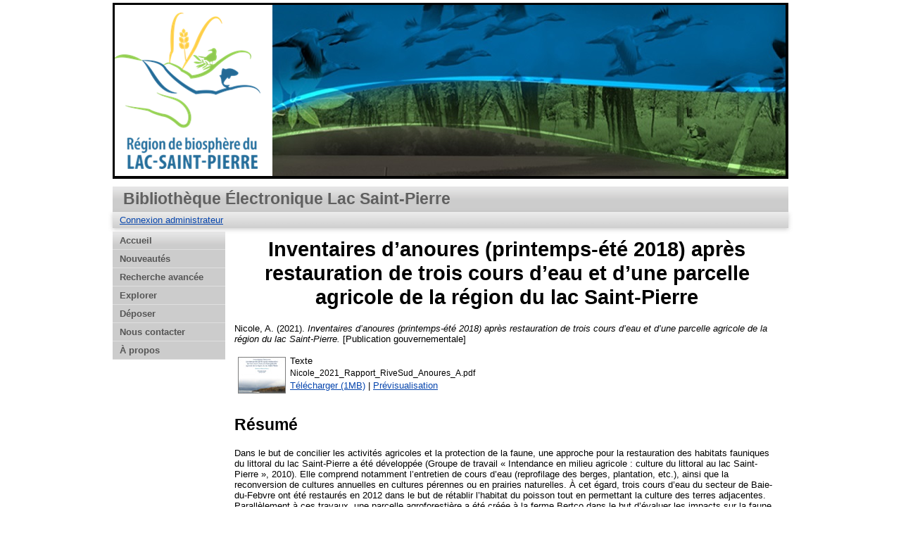

--- FILE ---
content_type: text/html; charset=utf-8
request_url: https://belsp.uqtr.ca/id/eprint/1513/
body_size: 26451
content:
<!DOCTYPE html>
<html xmlns="http://www.w3.org/1999/xhtml">
  <head>
    <meta http-equiv="X-UA-Compatible" content="IE=edge" />
    <title> Inventaires d’anoures (printemps-été 2018) après restauration de trois cours d’eau et d’une parcelle agricole de la région du lac Saint-Pierre  - Bibliothèque Électronique Lac Saint-Pierre</title>
    <!--<link rel="icon" href="{$config{rel_path}}/favicon.ico" type="image/x-icon"/> -->
    <link rel="shortcut icon" href="/favicon.ico" type="image/x-icon" />
	<link rel="icon" type="image/png" href="/favicon-32x32.png" sizes="32x32" />
	<link rel="icon" type="image/png" href="/favicon-16x16.png" sizes="16x16" />

    <meta name="eprints.eprintid" content="1513" />
<meta content="16" name="eprints.rev_number" />
<meta content="archive" name="eprints.eprint_status" />
<meta content="2" name="eprints.userid" />
<meta name="eprints.dir" content="disk0/00/00/15/13" />
<meta name="eprints.datestamp" content="2022-03-11 19:37:53" />
<meta content="2022-03-11 19:37:53" name="eprints.lastmod" />
<meta content="2022-03-11 19:37:53" name="eprints.status_changed" />
<meta name="eprints.type" content="publication_officielle" />
<meta name="eprints.metadata_visibility" content="show" />
<meta name="eprints.creators_name" content="Nicole, A." />
<meta content="Inventaires d’anoures (printemps-été 2018) après restauration de trois cours d’eau et d’une parcelle agricole de la région du lac Saint-Pierre" name="eprints.title" />
<meta content="BD" name="eprints.subjects" />
<meta name="eprints.subjects" content="DC" />
<meta name="eprints.subjects" content="EB" />
<meta content="ED" name="eprints.subjects" />
<meta name="eprints.subjects" content="FB" />
<meta name="eprints.keywords" content="Agriculture,
Habitat faunique,
Restauration,
Inventaire,
Anoure" />
<meta content="Dans le but de concilier les activités agricoles et la protection de la faune, une approche pour la restauration des habitats fauniques du littoral du lac Saint-Pierre a été développée (Groupe de travail « Intendance en milieu agricole : culture du littoral au lac Saint-Pierre », 2010). Elle comprend notamment l’entretien de cours d’eau (reprofilage des berges, plantation, etc.), ainsi que la reconversion de cultures annuelles en cultures pérennes ou en prairies naturelles. À cet égard, trois cours d’eau du secteur de Baie-du-Febvre ont été restaurés en 2012 dans le but de rétablir l’habitat du poisson tout en permettant la culture des terres adjacentes. Parallèlement à ces travaux, une parcelle agroforestière a été créée à la ferme Bertco dans le but d’évaluer les impacts sur la faune et l’agronomie d’intercaler dans un même champ des cultures traditionnelles de céréales (ou de luzerne) et des rangées d’arbres (chênes, érables, peupliers, noyers) espacées de 40 m. Des inventaires d’anoures ont été réalisés une première fois à l’été 2012 afin de dresser un portrait des espèces d’anoures présentes sur ces quatre sites (c.-à-d. les trois cours d’eau et la parcelle agroforestière) avant le début des travaux d’aménagement et de restauration (Jobin, 2015). De nouveaux inventaires ont été effectués au printemps et à l’été 2018 pour mesurer l’impact des travaux de restauration sur les communautés d’anoures qui fréquentent les cours d’eau et la parcelle agroforestière. Cette approche s’inscrit dans le cadre du projet « Restaurer le littoral du lac Saint-Pierre », qui est codirigé par le Service canadien de la faune (SCF) d’Environnement et Changement climatique Canada (ECCC) et le ministère des Forêts, de la Faune et des Parcs du Québec (MFFP) dans le cadre de la programmation du Plan d’action Saint-Laurent (PASL) pour 2016-2021." name="eprints.abstract" />
<meta content="2021-01" name="eprints.date" />
<meta content="public" name="eprints.full_text_status" />
<meta name="eprints.pages" content="24" />
<meta content="978-0-660-37510-6" name="eprints.isbn" />
<meta name="eprints.citation" content="  Nicole, A.  (2021). Inventaires d’anoures (printemps-été 2018) après restauration de trois cours d’eau et d’une parcelle agricole de la région du lac Saint-Pierre.  [Publication gouvernementale]      " />
<meta name="eprints.document_url" content="https://belsp.uqtr.ca/id/eprint/1513/1/Nicole_2021_Rapport_RiveSud_Anoures_A.pdf" />
<link rel="schema.DC" href="http://purl.org/DC/elements/1.0/" />
<meta content="https://belsp.uqtr.ca/id/eprint/1513/" name="DC.relation" />
<meta name="DC.title" content="Inventaires d’anoures (printemps-été 2018) après restauration de trois cours d’eau et d’une parcelle agricole de la région du lac Saint-Pierre" />
<meta content="Nicole, A." name="DC.creator" />
<meta content="2.4. Hydrologie" name="DC.subject" />
<meta name="DC.subject" content="4.3. Amphibien" />
<meta content="5.2. Conservation de l’habitat" name="DC.subject" />
<meta content="5.4. Baie-du-Febvre" name="DC.subject" />
<meta name="DC.subject" content="6.2. Agriculture" />
<meta content="Agriculture" name="DC.subject" />
<meta content="Habitat faunique" name="DC.subject" />
<meta content="Restauration" name="DC.subject" />
<meta content="Inventaire" name="DC.subject" />
<meta name="DC.subject" content="Anoure" />
<meta content="Dans le but de concilier les activités agricoles et la protection de la faune, une approche pour la restauration des habitats fauniques du littoral du lac Saint-Pierre a été développée (Groupe de travail « Intendance en milieu agricole : culture du littoral au lac Saint-Pierre », 2010). Elle comprend notamment l’entretien de cours d’eau (reprofilage des berges, plantation, etc.), ainsi que la reconversion de cultures annuelles en cultures pérennes ou en prairies naturelles. À cet égard, trois cours d’eau du secteur de Baie-du-Febvre ont été restaurés en 2012 dans le but de rétablir l’habitat du poisson tout en permettant la culture des terres adjacentes. Parallèlement à ces travaux, une parcelle agroforestière a été créée à la ferme Bertco dans le but d’évaluer les impacts sur la faune et l’agronomie d’intercaler dans un même champ des cultures traditionnelles de céréales (ou de luzerne) et des rangées d’arbres (chênes, érables, peupliers, noyers) espacées de 40 m. Des inventaires d’anoures ont été réalisés une première fois à l’été 2012 afin de dresser un portrait des espèces d’anoures présentes sur ces quatre sites (c.-à-d. les trois cours d’eau et la parcelle agroforestière) avant le début des travaux d’aménagement et de restauration (Jobin, 2015). De nouveaux inventaires ont été effectués au printemps et à l’été 2018 pour mesurer l’impact des travaux de restauration sur les communautés d’anoures qui fréquentent les cours d’eau et la parcelle agroforestière. Cette approche s’inscrit dans le cadre du projet « Restaurer le littoral du lac Saint-Pierre », qui est codirigé par le Service canadien de la faune (SCF) d’Environnement et Changement climatique Canada (ECCC) et le ministère des Forêts, de la Faune et des Parcs du Québec (MFFP) dans le cadre de la programmation du Plan d’action Saint-Laurent (PASL) pour 2016-2021." name="DC.description" />
<meta content="2021-01" name="DC.date" />
<meta name="DC.type" content="Publication gouvernementale" />
<meta name="DC.type" content="Non évalué par les pairs" />
<meta content="text" name="DC.format" />
<meta content="fr" name="DC.language" />
<meta content="https://belsp.uqtr.ca/id/eprint/1513/1/Nicole_2021_Rapport_RiveSud_Anoures_A.pdf" name="DC.identifier" />
<meta content="  Nicole, A.  (2021). Inventaires d’anoures (printemps-été 2018) après restauration de trois cours d’eau et d’une parcelle agricole de la région du lac Saint-Pierre.  [Publication gouvernementale]      " name="DC.identifier" />
<link rel="canonical" href="https://belsp.uqtr.ca/id/eprint/1513/" />
<link href="https://belsp.uqtr.ca/cgi/export/eprint/1513/JSON/eprints_belsp-eprint-1513.js" type="application/json; charset=utf-8" rel="alternate" title="JSON" />
<link rel="alternate" type="text/plain" href="https://belsp.uqtr.ca/cgi/export/eprint/1513/RDFNT/eprints_belsp-eprint-1513.nt" title="RDF+N-Triples" />
<link type="text/plain; charset=utf-8" href="https://belsp.uqtr.ca/cgi/export/eprint/1513/DC/eprints_belsp-eprint-1513.txt" rel="alternate" title="Dublin Core" />
<link rel="alternate" type="text/plain; charset=utf-8" href="https://belsp.uqtr.ca/cgi/export/eprint/1513/COinS/eprints_belsp-eprint-1513.txt" title="OpenURL ContextObject in Span" />
<link title="EP3 XML" href="https://belsp.uqtr.ca/cgi/export/eprint/1513/XML/eprints_belsp-eprint-1513.xml" type="application/vnd.eprints.data+xml; charset=utf-8" rel="alternate" />
<link title="Export_INRS" rel="alternate" href="https://belsp.uqtr.ca/cgi/export/eprint/1513/Export_INRS/eprints_belsp-eprint-1513.enw" type="text/plain; charset=utf-8" />
<link title="Atom" href="https://belsp.uqtr.ca/cgi/export/eprint/1513/Atom/eprints_belsp-eprint-1513.xml" type="application/atom+xml;charset=utf-8" rel="alternate" />
<link title="ASCII Citation" rel="alternate" href="https://belsp.uqtr.ca/cgi/export/eprint/1513/Text/eprints_belsp-eprint-1513.txt" type="text/plain; charset=utf-8" />
<link title="EndNote" type="application/x-endnote-refer" href="https://belsp.uqtr.ca/cgi/export/eprint/1513/EndNote/eprints_belsp-eprint-1513.enw" rel="alternate" />
<link title="Reference Manager (.ris)" type="application/x-Research-Info-Systems" href="https://belsp.uqtr.ca/cgi/export/eprint/1513/RIS/eprints_belsp-eprint-1513.ris" rel="alternate" />
<link title="BibTeX" type="application/x-bibtex" href="https://belsp.uqtr.ca/cgi/export/eprint/1513/BibTeX/eprints_belsp-eprint-1513.bib" rel="alternate" />
<link title="Simple Metadata" href="https://belsp.uqtr.ca/cgi/export/eprint/1513/Simple/eprints_belsp-eprint-1513.txt" type="text/plain; charset=utf-8" rel="alternate" />
<link title="RDF+N3" rel="alternate" href="https://belsp.uqtr.ca/cgi/export/eprint/1513/RDFN3/eprints_belsp-eprint-1513.n3" type="text/n3" />
<link title="ETD_MS_UQ" rel="alternate" href="https://belsp.uqtr.ca/cgi/export/eprint/1513/ETD_MS_UQ/eprints_belsp-eprint-1513.xml" type="text/xml; charset=utf-8" />
<link type="text/xml; charset=utf-8" href="https://belsp.uqtr.ca/cgi/export/eprint/1513/METS/eprints_belsp-eprint-1513.xml" rel="alternate" title="METS" />
<link href="https://belsp.uqtr.ca/cgi/export/eprint/1513/HTML/eprints_belsp-eprint-1513.html" type="text/html; charset=utf-8" rel="alternate" title="HTML Citation" />
<link rel="alternate" type="text/plain" href="https://belsp.uqtr.ca/cgi/export/eprint/1513/Refer/eprints_belsp-eprint-1513.refer" title="Refer" />
<link title="OpenURL ContextObject" rel="alternate" href="https://belsp.uqtr.ca/cgi/export/eprint/1513/ContextObject/eprints_belsp-eprint-1513.xml" type="text/xml; charset=utf-8" />
<link rel="alternate" href="https://belsp.uqtr.ca/cgi/export/eprint/1513/RDFXML/eprints_belsp-eprint-1513.rdf" type="application/rdf+xml" title="RDF+XML" />
<link title="MPEG-21 DIDL" type="text/xml; charset=utf-8" href="https://belsp.uqtr.ca/cgi/export/eprint/1513/DIDL/eprints_belsp-eprint-1513.xml" rel="alternate" />
<link title="Multiline CSV" rel="alternate" href="https://belsp.uqtr.ca/cgi/export/eprint/1513/CSV/eprints_belsp-eprint-1513.csv" type="text/csv; charset=utf-8" />
<link title="ETD_MS_ETS" href="https://belsp.uqtr.ca/cgi/export/eprint/1513/ETD_MS_ETS/eprints_belsp-eprint-1513.xml" type="text/xml; charset=utf-8" rel="alternate" />
<link title="MODS" type="text/xml; charset=utf-8" href="https://belsp.uqtr.ca/cgi/export/eprint/1513/MODS/eprints_belsp-eprint-1513.xml" rel="alternate" />
<link href="https://belsp.uqtr.ca/" rel="Top" />
    <link rel="Sword" href="https://belsp.uqtr.ca/sword-app/servicedocument" />
    <link href="https://belsp.uqtr.ca/id/contents" rel="SwordDeposit" />
    <link href="https://belsp.uqtr.ca/cgi/search" rel="Search" type="text/html" />
    <link rel="Search" href="https://belsp.uqtr.ca/cgi/opensearchdescription" type="application/opensearchdescription+xml" title="Bibliothèque Électronique Lac Saint-Pierre" />
    <script src="https://www.gstatic.com/charts/loader.js" type="text/javascript">
//padder
</script><script type="text/javascript">
// <![CDATA[
google.load("visualization", "48", {packages:["corechart", "geochart"]});
// ]]></script><script type="text/javascript">
// <![CDATA[
var eprints_http_root = "https://belsp.uqtr.ca";
var eprints_http_cgiroot = "https://belsp.uqtr.ca/cgi";
var eprints_oai_archive_id = "belsp.uqtr.ca";
var eprints_logged_in = false;
var eprints_logged_in_userid = 0; 
var eprints_logged_in_username = ""; 
var eprints_logged_in_usertype = ""; 
// ]]></script>
    <style type="text/css">.ep_logged_in { display: none }</style>
    <link href="/style/auto-3.4.5.css?1756406187" rel="stylesheet" type="text/css" />
    <script src="/javascript/auto-3.4.5.js?1737056234" type="text/javascript">
//padder
</script>
    <!--[if lte IE 6]>
        <link rel="stylesheet" type="text/css" href="/style/ie6.css" />
   <![endif]-->
    <meta name="Generator" content="EPrints 3.4.5" />
    <meta content="text/html; charset=UTF-8" http-equiv="Content-Type" />
    <meta http-equiv="Content-Language" content="fr" />
    
    
  </head>
  
  <body bgcolor="#ffffff" text="#000000"> 
  
  
  <div class="ep_tm_header ep_noprint">
	
	<div class="ep_tm_logo" align="center"><a href="https://comiteziplsp.org/a-propos-rblsp/"><img alt="Logo" src="/images/logo4.png" /></a></div>
      <!-- <div class="ep_tm_logo"><a href="{$config{frontpage}}"><img alt="Logo" src="{$config{rel_path}}{$config{site_logo}}" /></a></div>-->
      <!--  <div><a class="ep_tm_archivetitle" href="{$config{frontpage}}"><epc:phrase ref="archive_name"/></a></div><   -->
<!--
  <ul class="ep_tm_menu"><li><a href="{$config{rel_path}}/index.html">Accueil</a></li><li><a href="{$config{rel_path}}/information.html">&#192; propos</a></li><li><a href="{$config{rel_path}}/view/year/">Rep&#233;rage par ann&#233;e</a></li><li><a href="{$config{rel_path}}/view/subjects/">Rep&#233;rage par sujet</a></li><li><a href="{$config{rel_path}}/view/divisions/">Rep&#233;rage par unit&#233; d'appartenance</a></li><li><a href="{$config{rel_path}}/view/creators/">Rep&#233;rage par auteur</a></li><li><a href="{$config{rel_path}}/faq.html">FAQ</a></li></ul>
-->
  <table class="ep_tm_searchbar3" border="0" cellpadding="0" cellspacing="0" width="100%">
    <tr>
      <td align="left" style="white-space: nowrap">Bibliothèque Électronique Lac Saint-Pierre</td>  
    </tr>
  </table>

<!-- 
  <table class="ep_tm_searchbar2" border="0" cellpadding="0" cellspacing="0" width="100%">
    <tr>
      <td align="left"  style="white-space: nowrap">
        <form method="get" accept-charset="utf-8" action="{$config{rel_cgipath}}/search" style="display:inline">
		
		<div id="champs">
		RECHERCHER   <input class="ep_tm_searchbarbox" size="40" type="text" name="q"/>
			
		 <input class="ep_tm_searchbarbutton" value="Rechercher" type="image" src="{$config{rel_path}}/images/purple_go.gif" alt="chercher" onmouseover="javascript:this.src='{$config{rel_path}}/images/purple_go_over.gif';" onmouseout="javascript:this.src='{$config{rel_path}}/images/purple_go.gif';" name="_action_search"/>
-->		 
         <!-- <input class="ep_tm_searchbarbutton" value="Rechercher" type="submit" name="_action_search"/><!-->
<!--	 
		 </div> 
          <input type="hidden" name="_action_search" value="search"/>
          <input type="hidden" name="_order" value="bytitle"/>
          <input type="hidden" name="basic_srchtype" value="ALL"/>
          <input type="hidden" name="_satisfyall" value="ALL"/>
        </form>
      </td>
    </tr>
  </table>
 -->
  <table class="ep_tm_searchbar" border="0" cellpadding="0" cellspacing="0" width="100%">
    <tr>
      <td align="left"><ul id="ep_tm_menu_tools" role="toolbar" class="ep_tm_key_tools"><li class="ep_tm_key_tools_item"><a class="ep_tm_key_tools_item_link" href="/cgi/users/home">Connexion administrateur</a></li></ul></td>  
    </tr>
  </table>
  
</div>


<div class="divcenter" align="center">

<div id="menu_gauche">
			<ul id="menu">
                        <li><a href="/index.html">Accueil</a></li>
						<!-- <li><a href="{$config{rel_path}}/depot.html">D&#233;p&#244;t</a></li> -->
                        <!--<li><a href="{$config{rel_path}}/cgi/users/home">Mon dossier</a></li> -->
                        <li><a href="/perl/latest_tool">Nouveautés</a></li>
                        <li><a href="/cgi/search/advsearch">Recherche avancée</a></li>
                        <!--<li><a href="{$config{rel_path}}/cgi/search/advsearch?publication=Bulletin+de+l'Observatoire+québécois+du+loisir">Bulletin de l'OQL</a></li>-->
                        <li><a href="/view/">Explorer</a></li>
						<!--  <li><a href="{$config{rel_path}}/view/year/">Liste par année</a></li>
						<li><a href="{$config{rel_path}}/view/subjects/">Liste par sujet</a></li>
						<li><a href="{$config{rel_path}}/view/divisions/">Liste par programme</a></li>
						<li><a href="{$config{rel_path}}/view/creators/">Liste par auteur</a></li>-->               
                        <!--<li><a href="{$config{rel_path}}/information.html">Informations techniques</a></li>-->
                        <li><a href="/faq.html">Déposer</a></li>  <!-- FAQ -->
                        <li class="dernierBleu"><a href="/contact.html">Nous contacter</a></li>
						<li><a href="/apropos.html">À propos</a></li>

			</ul>
		
		</div>




  
  <table width="780" class="ep_tm_2"><tr><td align="left">
    <h1 class="ep_tm_pagetitle">

Inventaires d’anoures (printemps-été 2018) après restauration de trois cours d’eau et d’une parcelle agricole de la région du lac Saint-Pierre

</h1>
    <div class="ep_summary_content"><div class="ep_summary_content_top"></div><div class="ep_summary_content_left"></div><div class="ep_summary_content_right"></div><div class="ep_summary_content_main">

  <p style="margin-bottom: 1em">
    



<span class="person_name">Nicole, A.</span>

  

(2021).

<em>Inventaires d’anoures (printemps-été 2018) après restauration de trois cours d’eau et d’une parcelle agricole de la région du lac Saint-Pierre.</em>


    [Publication gouvernementale]
  


  



  </p>

  

  

    
  
    
      
      <table>
        
          <tr>
            <td valign="top" align="right"><a onmouseout="EPJS_HidePreview( event, 'doc_preview_6779', 'right' );" class="ep_document_link" onfocus="EPJS_ShowPreview( event, 'doc_preview_6779', 'right' );" onblur="EPJS_HidePreview( event, 'doc_preview_6779', 'right' );" href="https://belsp.uqtr.ca/1513/1/Nicole_2021_Rapport_RiveSud_Anoures_A.pdf" onmouseover="EPJS_ShowPreview( event, 'doc_preview_6779', 'right' );"><img alt="[thumbnail of Nicole_2021_Rapport_RiveSud_Anoures_A.pdf]" src="https://belsp.uqtr.ca/1513/1.hassmallThumbnailVersion/Nicole_2021_Rapport_RiveSud_Anoures_A.pdf" class="ep_doc_icon" border="0" /></a><div id="doc_preview_6779" class="ep_preview"><div><div><span><img class="ep_preview_image" border="0" alt="" id="doc_preview_6779_img" src="https://belsp.uqtr.ca/1513/1.haspreviewThumbnailVersion/Nicole_2021_Rapport_RiveSud_Anoures_A.pdf" /><div class="ep_preview_title">Prévisualisation</div></span></div></div></div></td>
            <td valign="top">
              

<!-- document citation -->


<span class="ep_document_citation">
Texte
<br /><span class="document_filename">Nicole_2021_Rapport_RiveSud_Anoures_A.pdf</span>



</span>

<br />
              <a href="https://belsp.uqtr.ca/id/eprint/1513/1/Nicole_2021_Rapport_RiveSud_Anoures_A.pdf" class="ep_document_link">Télécharger (1MB)</a>
              
			  
			  | <a rel="lightbox[docs] nofollow" href="https://belsp.uqtr.ca/1513/1.haslightboxThumbnailVersion/Nicole_2021_Rapport_RiveSud_Anoures_A.pdf" title="   Texte &lt;https://belsp.uqtr.ca/id/eprint/1513/1/Nicole_2021_Rapport_RiveSud_Anoures_A.pdf&gt; 
Nicole_2021_Rapport_RiveSud_Anoures_A.pdf     ">Prévisualisation</a>
			  
			  
              
  
              <ul>
              
              </ul>
            </td>
          </tr>
        
      </table>
    

  

  

  
    <h2>Résumé</h2>
    <p style="text-align: left; margin: 1em auto 0em auto"><p class="ep_field_para">Dans le but de concilier les activités agricoles et la protection de la faune, une approche pour la restauration des habitats fauniques du littoral du lac Saint-Pierre a été développée (Groupe de travail « Intendance en milieu agricole : culture du littoral au lac Saint-Pierre », 2010). Elle comprend notamment l’entretien de cours d’eau (reprofilage des berges, plantation, etc.), ainsi que la reconversion de cultures annuelles en cultures pérennes ou en prairies naturelles. À cet égard, trois cours d’eau du secteur de Baie-du-Febvre ont été restaurés en 2012 dans le but de rétablir l’habitat du poisson tout en permettant la culture des terres adjacentes. Parallèlement à ces travaux, une parcelle agroforestière a été créée à la ferme Bertco dans le but d’évaluer les impacts sur la faune et l’agronomie d’intercaler dans un même champ des cultures traditionnelles de céréales (ou de luzerne) et des rangées d’arbres (chênes, érables, peupliers, noyers) espacées de 40 m. Des inventaires d’anoures ont été réalisés une première fois à l’été 2012 afin de dresser un portrait des espèces d’anoures présentes sur ces quatre sites (c.-à-d. les trois cours d’eau et la parcelle agroforestière) avant le début des travaux d’aménagement et de restauration (Jobin, 2015). De nouveaux inventaires ont été effectués au printemps et à l’été 2018 pour mesurer l’impact des travaux de restauration sur les communautés d’anoures qui fréquentent les cours d’eau et la parcelle agroforestière. Cette approche s’inscrit dans le cadre du projet « Restaurer le littoral du lac Saint-Pierre », qui est codirigé par le Service canadien de la faune (SCF) d’Environnement et Changement climatique Canada (ECCC) et le ministère des Forêts, de la Faune et des Parcs du Québec (MFFP) dans le cadre de la programmation du Plan d’action Saint-Laurent (PASL) pour 2016-2021.</p></p>
  

  <table style="margin-bottom: 1em; margin-top: 1em;" cellpadding="3">
    <tr>
      <th align="right">Type de document:</th>
      <td>
        Publication gouvernementale
        
        
        
      </td>
    </tr>
    
    
      
    
      
    
      
    
      
    
      
    
      
    
      
    
      
        <tr>
          <th align="right">Nombre de pages:</th>
          <td valign="top">24</td>
        </tr>
      
    
      
    
      
    
      
    
      
    
      
    
      
        <tr>
          <th align="right">Mots-clés libres:</th>
          <td valign="top">Agriculture,&#13;
Habitat faunique,&#13;
Restauration,&#13;
Inventaire,&#13;
Anoure</td>
        </tr>
      
    
      
        <tr>
          <th align="right">Sujets:</th>
          <td valign="top"><a href="https://belsp.uqtr.ca/view/subjects/B.html">2. Milieu physique</a> &gt; <a href="https://belsp.uqtr.ca/view/subjects/BD.html">2.4. Hydrologie</a><br /><a href="https://belsp.uqtr.ca/view/subjects/D.html">4. Faune</a> &gt; <a href="https://belsp.uqtr.ca/view/subjects/DC.html">4.3. Amphibien</a><br /><a href="https://belsp.uqtr.ca/view/subjects/E.html">5. Aménagements</a> &gt; <a href="https://belsp.uqtr.ca/view/subjects/EB.html">5.2. Conservation de l’habitat</a><br /><a href="https://belsp.uqtr.ca/view/subjects/E.html">5. Aménagements</a> &gt; <a href="https://belsp.uqtr.ca/view/subjects/ED.html">5.4. Baie-du-Febvre</a><br /><a href="https://belsp.uqtr.ca/view/subjects/F.html">6. Milieu humain</a> &gt; <a href="https://belsp.uqtr.ca/view/subjects/FB.html">6.2. Agriculture</a></td>
        </tr>
      
    
      
        <tr>
          <th align="right">Date de dépôt:</th>
          <td valign="top">11 mars 2022 19:37</td>
        </tr>
      
    
      
        <tr>
          <th align="right">Dernière modification:</th>
          <td valign="top">11 mars 2022 19:37</td>
        </tr>
      
    
      
        <tr>
          <th align="right">ISBN:</th>
          <td valign="top">978-0-660-37510-6</td>
        </tr>
      
    
      
    
    <tr>
      <th align="right">URI:</th>
      <td valign="top"><a href="https://belsp.uqtr.ca/id/eprint/1513">https://belsp.uqtr.ca/id/eprint/1513</a></td>
    </tr>
  </table>

  
  

  
    <h2 id="actions">Gestion    Actions (Identification requise)</h2>
    <table class="ep_summary_page_actions">
    
      <tr>
        <td><a href="/cgi/users/home?screen=EPrint%3A%3AView&amp;eprintid=1513"><img alt="Dernière vérification avant le dépôt" src="/style/images/action_view.png" class="ep_form_action_icon" role="button" /></a></td>
        <td>Dernière vérification avant le dépôt</td>
      </tr>
    
    </table>
  

</div><div class="ep_summary_content_bottom"></div><div class="ep_summary_content_after"></div></div>
  </td></tr></table>
</div>

<!--
<div class="ep_tm_footer ep_noprint">
  <epc:phrase ref="ruler" />
  <hr class="ep_tm_last"/>
  <div>  
    <div style="font-size:110%;">
	<a href="http://biospherelac-st-pierre.qc.ca/"><img src="{$config{rel_path}}/images/coop.jpg" style="width:130px;height:115px; vertical-align:middle;"/></a>
	  <span>
        <a href="http://biospherelac-st-pierre.qc.ca/">Coopérative de solidarité de la Réserve de la biosphère du Lac-Saint-Pierre</a> <br/>
	    <font color="#93BBCF">Concepteur de la BELSP :  : André Barabé, Ph. D. </font>
	  </span>
    </div>
  </div>
</div>
-->
  <table border="0" cellpadding="10" cellspacing="0" width="100%">
    <tr>
      <td style="font-size:110%;"><img src="/images/hUQTR.png" style="width:151px;height:57px;" /></td>  
	  <td style="text-align: left; font-size:110%;">Université du Québec à Trois-Rivières <br />
	    <font size="-2" color="#93BBCF">Concepteur de la BELSP : André Barabé, Ph. D. </font></td>
	  <td style="font-size:110%;text-align: right;"><img src="/images/FondationH.png" style="width:151px;height:57x;" /></td>
    </tr>
  </table>

  </body>
</html>